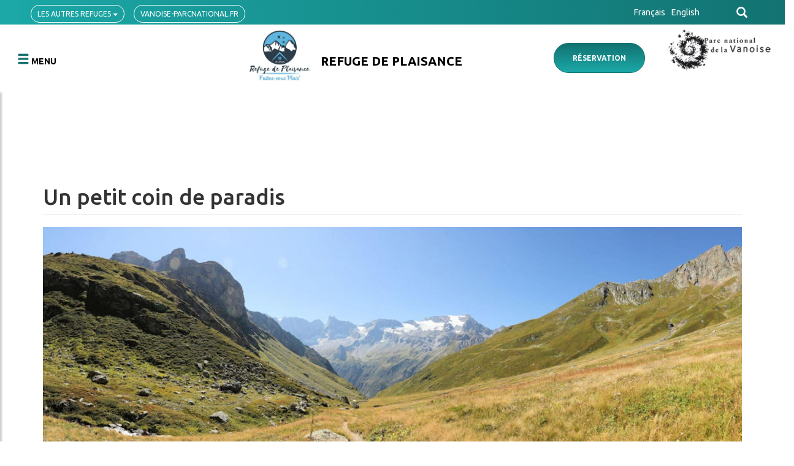

--- FILE ---
content_type: text/html; charset=UTF-8
request_url: https://refuge-plaisance.vanoise.com/node/60
body_size: 6968
content:






<!DOCTYPE html>
<html  lang="fr" dir="ltr">
  <head>
    <meta charset="utf-8" />
<script async src="https://www.googletagmanager.com/gtag/js?id=UA-69022349-14"></script>
<script>window.dataLayer = window.dataLayer || [];function gtag(){dataLayer.push(arguments)};gtag("js", new Date());gtag("set", "developer_id.dMDhkMT", true);gtag("config", "UA-69022349-14", {"groups":"default","anonymize_ip":true,"page_placeholder":"PLACEHOLDER_page_path"});</script>
<meta name="Generator" content="Drupal 11 (https://www.drupal.org)" />
<meta name="MobileOptimized" content="width" />
<meta name="HandheldFriendly" content="true" />
<meta name="viewport" content="width=device-width, initial-scale=1.0" />
<link rel="icon" href="/themes/custom/refuges/favicon.ico" type="image/vnd.microsoft.icon" />
<link rel="alternate" hreflang="fr" href="https://refuge-plaisance.vanoise.com/node/60" />
<link rel="alternate" hreflang="en" href="https://refuge-plaisance.vanoise.com/en/node/60" />
<link rel="canonical" href="https://refuge-plaisance.vanoise.com/node/60" />
<link rel="shortlink" href="https://refuge-plaisance.vanoise.com/node/60" />
<script>window.a2a_config=window.a2a_config||{};a2a_config.callbacks=[];a2a_config.overlays=[];a2a_config.templates={};a2a_config.icon_color = "transparent,#3e3e3e";</script>

    <title>Un petit coin de paradis | Refuge de Plaisance</title>
    <link rel="stylesheet" media="all" href="/sites/plaisance/files/css/css_ILtdgNSgGF2r51lELLk_x-2NRA4qheZy6zPZXx_UdHA.css?delta=0&amp;language=fr&amp;theme=refuges&amp;include=[base64]" />
<link rel="stylesheet" media="all" href="//cdnjs.cloudflare.com/ajax/libs/font-awesome/6.6.0/css/all.min.css" />
<link rel="stylesheet" media="all" href="/sites/plaisance/files/css/css_eUhE9B_dpmr5kxL82zYL9DYVfvOrqEj1Ife0T2qA2Ts.css?delta=2&amp;language=fr&amp;theme=refuges&amp;include=[base64]" />
<link rel="stylesheet" media="all" href="//fonts.googleapis.com/css?family=Ubuntu:300,300i,400,400i,500,500i,700,700i" />
<link rel="stylesheet" media="all" href="//maxcdn.bootstrapcdn.com/font-awesome/4.5.0/css/font-awesome.min.css" />
<link rel="stylesheet" media="all" href="/sites/plaisance/files/css/css_ZdkUKGPg2K5XWyBqa_Z44N4s9ezrUSXcUzVd0Id_Gmk.css?delta=5&amp;language=fr&amp;theme=refuges&amp;include=[base64]" />

    <script src="/core/assets/vendor/jquery/jquery.min.js?v=4.0.0-rc.1"></script>
<script src="/modules/contrib/jquery_deprecated_functions/js/jquery.deprecated.functions.js?v=1.x"></script>

  </head>
  <body class="plaisance path-node page-node-type-slide has-glyphicons">
    <a href="#main-content" class="visually-hidden focusable skip-link">
      Aller au contenu principal
    </a>
    
      <div class="dialog-off-canvas-main-canvas" data-off-canvas-main-canvas>
    


  <section>
    <div class='container-fluid'>

      <div class='row hidden-xs'>
                                      <div class="top row">
              
<div class="region region-top">
  <div class="col-sm-3 col-md-2">
	 <section class="block block-refuges-links block-refuges-links-block clearfix">
  
    

      
<div id="other-refuges">
    <button class="btn btn-default" type="button" id="dropdown-refuges">
        Les autres refuges
        <span class="caret"></span>
    </button>

    <ul class="other-refuges-links">
                    <li><a href="https://refuge-arpont.vanoise.com/">Refuge de l&#039;Arpont</a></li>
                    <li><a href="https://refuge-dubois.vanoise.com/">Refuge du Bois</a></li>
                    <li><a href="https://refuge-femma.vanoise.com/">Refuge de la Femma</a></li>
                    <li><a href="https://refuge-fonddesfours.vanoise.com/">Refuge du Fond des Fours</a></li>
                    <li><a href="https://refuge-plandulac.vanoise.com/">Refuge de Plan du Lac</a></li>
                    <li><a href="https://refuge-leisse.vanoise.com/">Refuge de la Leisse</a></li>
                    <li><a href="https://refuge-lamartin.vanoise.com/">Refuge de la Martin</a></li>
                    <li><a href="https://refuge-orgere.vanoise.com/">Refuge de l&#039;Orgère</a></li>
                    <li><a href="https://refuge-coldupalet.vanoise.com/">Refuge du Col du Palet</a></li>
                    <li><a href="https://refuge-prariond.vanoise.com/">Refuge de Prariond</a></li>
                    <li><a href="https://refuge-rosuel.vanoise.com/">Refuge de Rosuel</a></li>
                    <li><a href="https://refuge-turia.vanoise.com/">Refuge de Turia</a></li>
                    <li><a href="https://refuge-valette.vanoise.com/">Refuge de la Valette</a></li>
                    <li><a href="https://refuge-vallonbrun.vanoise.com/">Refuge de Vallonbrun</a></li>
            </ul>
</div>

  </section>


	  
  </div>

  <div class="col-sm-3 col-md-2">
	<a class="btn btn-top" href="http://www.vanoise-parcnational.fr" title="Parc national de la Vanoise" target="_blank">vanoise-parcnational.fr</a>
  </div>

  <div class="col-sm-5 col-md-7 top-content">
	<section class="language-switcher-language-url block block-language block-language-blocklanguage-interface clearfix" id="block-selecteurdelangue" role="navigation">
  
    

      <ul class="links"><li hreflang="fr" data-drupal-link-system-path="node/60" class="fr is-active" aria-current="page"><a href="/node/60" class="language-link is-active" hreflang="fr" data-drupal-link-system-path="node/60" aria-current="page">Français</a></li><li hreflang="en" data-drupal-link-system-path="node/60" class="en"><a href="/en/node/60" class="language-link" hreflang="en" data-drupal-link-system-path="node/60">English</a></li></ul>
  </section>


  </div>
  <div class="col-sm-1 col-md-1">
	<span class="icon glyphicon glyphicon-search" aria-hidden="true"></span>
  </div>
</div>


            </div>
                        </div>

      <div class='row'>
                                      <div class="col-sm-12" role="heading">
                <div class="region region-header">

        <div class="row">
            <div class="col-xs-3 col-sm-2 col-md-2">
              <div class="hamburger hamburger-open">
                <button type="button" id="sidebarCollapse" class="btn navbar-btn">
                  <i class="glyphicon glyphicon-menu-hamburger"></i>
                  <span class="name-menu">Menu</span>
                </button>
              </div>

              <div class="hamburger hamburger-close">
                <button type="button" id="sidebarCollapse" class="btn navbar-btn">
                  <i class="glyphicon glyphicon-remove"></i>
                  <span class="name-menu">Menu</span>
                </button>
              </div>
            </div>

            <div class="col-xs-6 col-sm-8 col-md-7 col-brand">
              <div class="branding">      <a class="logo navbar-btn pull-left" href="/" title="Accueil" rel="home">
      <img src="/sites/plaisance/files/0001.jpg" alt="Accueil" />
    </a>
        <a class="name navbar-brand" href="/" title="Accueil" rel="home">Refuge de Plaisance</a>
    </div>
            </div>

            <div class="col-xs-3 col-sm-2 col-md-1">
                <button type="button" class="btn-resa hidden-xs hidden-sm">Réservation</button>
                <button type="button" class="btn-resa visible-xs visible-sm"><span class="fa fa-calendar-check-o"></span></button>
            </div>

            <div class="col-md-2 hidden-xs hidden-sm">
                <a style="float:right" href="http://www.vanoise-parcnational.fr" title="Parc national de la Vanoise" target="_blank"><img src="/themes/custom/refuges/images/pnv_logo.png" alt="logo du parc national de la vanoise" class="img-responsive"></a>
            </div>
        </div>

        <div class="row widget-resa-1">
                          <div class="col-md-6 col-md-offset-3 col">
                                <script type="text/javascript" src="https://gadget.open-system.fr/widgets-libs/rel/noyau-1.0.min.js"></script>
                <script type="text/javascript">
                  ( function() {
                  var widgetProduit = AllianceReseaux.Widget.Instance(
                     "Produit",
                     {
                       idPanier:"AGwCAAA",
                       idIntegration:"1110",
                       langue:"fr",
                       ui:"OPRF-93151"
                     }
                  );
                  widgetProduit.Initialise();
                  })();
                </script>
                <div id="widget-produit-OPRF-93151"></div>
                              </div>
                      </div>
  </div>

            </div>
                        </div>

                                    <div class='hamburger'>
                <div id="sidebar" class="region region-hamburger">
    <nav role="navigation" aria-labelledby="block-menuhamburger-menu" id="block-menuhamburger">
            
  <h2 class="visually-hidden" id="block-menuhamburger-menu">Menu Hamburger</h2>
  

        <div id="sliding-menu">

        <ul>
            <li>
        <a href="/acces-au-refuge" data-drupal-link-system-path="node/14">Accès</a>
              </li>
          <li>
        <a href="/Le%20refuge">Séjourner</a>
                            <ul>
              <li>
        <a href="/sejourner/le-refuge" data-drupal-link-system-path="node/17">Le refuge</a>
              </li>
          <li>
        <a href="/sejourner/au-menu" data-drupal-link-system-path="node/102">Au menu</a>
              </li>
          <li>
        <a href="/sejourner/ma-premiere-nuit-en-refuge" title="Venez tenter l&#039;aventure !" data-drupal-link-system-path="node/86">Ma première nuit en refuge !</a>
              </li>
          <li>
        <a href="/sejourner/les-gardiens" data-drupal-link-system-path="node/18">Les gardiens</a>
              </li>
          <li>
        <a href="/sejourner/lenvironnement" data-drupal-link-system-path="node/15">L&#039;environnement</a>
              </li>
      </ul>
    
              </li>
          <li>
        <a href="/le-bivouac" data-drupal-link-system-path="node/95">Le bivouac</a>
              </li>
          <li>
        <a href="/la%20randonn%C3%A9e">RANDONNER</a>
                            <ul>
              <li>
        <a href="/randonner/rando-la-journee" data-drupal-link-system-path="node/97">Rando à la journée</a>
              </li>
          <li>
        <a href="/randonner/randonnees-itinerantes" data-drupal-link-system-path="node/101">Randonnées Itinérantes</a>
              </li>
          <li>
        <a href="/randonner/alpinisme" data-drupal-link-system-path="node/98">Alpinisme</a>
              </li>
      </ul>
    
              </li>
          <li>
        <a href="/services-gardiennage" data-drupal-link-system-path="services-gardiennage">Services</a>
              </li>
          <li>
        <a href="/tarifs-et-reservation" data-drupal-link-system-path="node/41">Tarifs et réservation</a>
              </li>
          <li>
        <a href="https://refuge-plaisance.vanoise.com/hors-gardiennage">Hors gardiennage</a>
              </li>
          <li>
        <a href="/actualites" data-drupal-link-system-path="actualites">Actualités</a>
              </li>
          <li>
        <a href="/agenda" data-drupal-link-system-path="agenda">Agenda</a>
              </li>
          <li>
        <a href="/videos" data-drupal-link-system-path="videos">Media</a>
                            <ul>
              <li>
        <a href="/galeries-photo" data-drupal-link-system-path="galeries-photo">Galerie photos</a>
              </li>
          <li>
        <a href="/revue-presse">Revue de presse</a>
              </li>
          <li>
        <a href="/videos" data-drupal-link-system-path="videos">Vidéos</a>
              </li>
          <li>
        <a href="/documents" data-drupal-link-system-path="documents">Documents</a>
              </li>
      </ul>
    
              </li>
      </ul>
    

</div>
  </nav>
<section id="block-socialmedialinks-hamburger" class="block-social-media-links block block-social-media-links-block clearfix">
  
    

      

<ul class="social-media-links--platforms platforms inline horizontal">
      <li>
      <a class="social-media-link-icon--facebook" href="https://www.facebook.com/refugedeplaisance/"  target="_blank" >
        <span class='fab fa-facebook fa-2x'></span>
      </a>

          </li>
      <li>
      <a class="social-media-link-icon--email" href="mailto:refuge.plaisance@vanoise-parcnational.fr"  target="_blank" >
        <span class='fa fa-envelope fa-2x'></span>
      </a>

          </li>
      <li>
      <a class="social-media-link-icon--instagram" href="https://www.instagram.com/refugedeplaisance/"  target="_blank" >
        <span class='fab fa-instagram fa-2x'></span>
      </a>

          </li>
  </ul>

  </section>

<div class="search-block-form block block-search block-search-form-block" data-drupal-selector="search-block-form" id="block-formulairederecherche" role="search">
  
    
  
    <div class="wrapper">
        <form action="/search/node" method="get" id="search-block-form" accept-charset="UTF-8">
  <div class="form-item js-form-item form-type-search js-form-type-search form-item-keys js-form-item-keys form-no-label form-group">
      <label for="edit-keys" class="control-label sr-only">Rechercher</label>
  
  
  <div class="input-group"><input title="Saisir les termes à rechercher." data-drupal-selector="edit-keys" class="form-search form-control" placeholder="Rechercher" type="search" id="edit-keys" name="keys" value="" size="15" maxlength="128" data-toggle="tooltip" /><span class="input-group-btn"><button type="submit" value="Rechercher" class="button js-form-submit form-submit btn-primary btn icon-only"><span class="sr-only">Rechercher</span><span class="icon glyphicon glyphicon-search" aria-hidden="true"></span></button></span></div>

  
  
  </div>
<div class="form-actions form-group js-form-wrapper form-wrapper" data-drupal-selector="edit-actions" id="edit-actions"></div>

</form>

          </div>    

  
</div>

      <a class="logo navbar-btn pull-left" href="/" title="Accueil" rel="home">
      <img src="/sites/plaisance/files/0001.jpg" alt="Accueil" />
    </a>
      
  </div>

            </div>
                        </div>

      <div class='row'>
                  
                          <div class="highlighted">  <div class="region region-highlighted">
    <div class="search-block-form block block-search block-search-form-block" data-drupal-selector="search-block-form" id="block-refuges-search" role="search">
  
      <h2 class="visually-hidden">Search</h2>
    
  
    <div class="wrapper">
        <form action="/search/node" method="get" id="search-block-form" accept-charset="UTF-8">
  <div class="form-item js-form-item form-type-search js-form-type-search form-item-keys js-form-item-keys form-no-label form-group">
      <label for="edit-keys" class="control-label sr-only">Rechercher</label>
  
  
  <div class="input-group"><input title="Saisir les termes à rechercher." data-drupal-selector="edit-keys" class="form-search form-control" placeholder="Rechercher" type="search" id="edit-keys" name="keys" value="" size="15" maxlength="128" data-toggle="tooltip" /><span class="input-group-btn"><button type="submit" value="Rechercher" class="button js-form-submit form-submit btn-primary btn icon-only"><span class="sr-only">Rechercher</span><span class="icon glyphicon glyphicon-search" aria-hidden="true"></span></button></span></div>

  
  
  </div>
<div class="form-actions form-group js-form-wrapper form-wrapper" data-drupal-selector="edit-actions" id="edit-actions"></div>

</form>

              <button type="button" id="searchformclose" class="btn">
          <i class="glyphicon glyphicon-remove"></i>
        </button>
          </div>    

  
</div>


  </div>
</div>
                      
      </div>

    </div>
  </section>

  <div class="mountain">
      </div>

  <div role="main" class="main-container container js-quickedit-main-content">
    <div class="row">

            
                  <section class="col-sm-12">

                
                          <a id="main-content"></a>
            <div class="region region-content">
    <div data-drupal-messages-fallback class="hidden"></div>
    <h1 class="page-header">
<span>Un petit coin de paradis</span>
</h1>

  
<article class="slide full clearfix">

  
    

  
  <div class="content">
    
            <div class="field field--name-field-media-image field--type-entity-reference field--label-hidden field--item"><div>
  
  
  <div class="field field--name-field-media-image field--type-image field--label-visually_hidden">
    <div class="field--label sr-only">Image</div>
              <div class="field--item">    <picture>
                  <source srcset="/sites/plaisance/files/styles/slides_desktop/public/2X2A9952%20Panorama-%20r.jpg?h=c6a658ed&amp;itok=Y5tkHWBU 1x" media="all and (min-width: 1200px)" type="image/jpeg" width="1906" height="635"/>
              <source srcset="/sites/plaisance/files/styles/slides_desktop/public/2X2A9952%20Panorama-%20r.jpg?h=c6a658ed&amp;itok=Y5tkHWBU 1x" media="all and (min-width: 992px)" type="image/jpeg" width="1906" height="635"/>
              <source srcset="/sites/plaisance/files/styles/diapo_mobile/public/2X2A9952%20Panorama-%20r.jpg?itok=6JQw-VTQ 1x" media="all and (min-width: 768px)" type="image/jpeg" width="768" height="247"/>
              <source srcset="/sites/plaisance/files/styles/diapo_mobile/public/2X2A9952%20Panorama-%20r.jpg?itok=6JQw-VTQ 1x" media="all and (max-width: 767px)" type="image/jpeg" width="768" height="247"/>
                  <img loading="eager" width="1906" height="635" src="/sites/plaisance/files/styles/slides_desktop/public/2X2A9952%20Panorama-%20r.jpg?h=c6a658ed&amp;itok=Y5tkHWBU" alt="à la découverte d&#039;un petit coin de paradis" class="img-responsive" />

  </picture>

</div>
          </div>

</div>
</div>
      
  </div>

</article>


  </div>

              </section>

                </div>
  </div>

<section class='container-fluid'>
      </section>


<section class='postcontent2'>
  <div class='container-fluid'>
            </div>
</section>

<section class='prefooter'>
  <div class='container-fluid'>
      </div>
</section>


<div class="position-footer">
  <div class="mountain2">
      </div>

<section class='section-footer'>
  <div class='container-fluid'>
                  <footer class="footer container" role="contentinfo">
            <div class="region region-footer">
    <div class='col-xs-12 col-sm-6 col-md-5'>
  <section id="block-partenaires" class="block block-block-content block-block-content9b2300b4-38a4-407d-bf8f-14cc8c61fbc5 clearfix">
    
        

          
      <div class="field field--name-field-partner-logo field--type-image-link field--label-hidden field--items">
              <div class="field--item">

<div class="image-link-image">
  <a href="http://www.vanoise-parcnational.fr/fr" rel="0" target="0"><img src="/sites/plaisance/files/styles/partners/public/2018-11/pnv_logo_autoproduction_rvb_txt_blanc_A3.png?itok=R3uXqP8m" width="115" height="65" alt="Parc national de la Vanoise" loading="lazy" class="img-responsive" />

</a>
</div>


</div>
              <div class="field--item">

<div class="image-link-image">
  <a href="http://www.espritparcnational.com/parcs-nationaux/parc-national-de-la-vanoise" rel="0" target="0"><img src="/sites/plaisance/files/styles/partners/public/2018-10/esprit-parc.jpg?itok=BnqZWcrN" width="90" height="65" alt="Esprit Parc National" loading="lazy" class="img-responsive" />

</a>
</div>


</div>
              <div class="field--item">

<div class="image-link-image">
  <a href="http://www.pharefuge.com/site/index.php/fr/accueil" rel="0" target="0"><img src="/sites/plaisance/files/styles/partners/public/2018-11/logo-pharefuge2.png?itok=ElhpOKGK" width="98" height="65" alt="logo Pharerefuge" loading="lazy" class="img-responsive" />

</a>
</div>


</div>
              <div class="field--item">

<div class="image-link-image">
  <a href="https://www.la-plagne.com/" rel="0" target="0"><img src="/sites/plaisance/files/styles/partners/public/2019-07/logo%20champagny.png?itok=7G-izCYf" width="80" height="65" alt="Champagny en Vanoise - La Plagne" loading="lazy" class="img-responsive" />

</a>
</div>


</div>
          </div>
  
      </section>
</div>

<div class='col-xs-12 col-sm-6 col-md-3'>
  <section id="block-coordonneesdurefuge" class="block block-block-content block-block-content50ce15fb-0214-4fcb-8c36-91f3c7ed7899 clearfix">
    
        

          
      <div class="field field--name-field-phone field--type-telephone field--label-hidden field--items">
              <div class="field--item">04.58.24.00.81</div>
          </div>
  
            <div class="field field--name-field-email field--type-email field--label-hidden field--item">refuge.plaisance@vanoise-parcnational.fr</div>
      
      </section>
</div>

<div class='col-xs-12 col-sm-6 col-md-4'>
  <section id="block-socialmedialinks-footer" class="block-social-media-links block block-social-media-links-block clearfix">
    
        

          

<ul class="social-media-links--platforms platforms inline horizontal">
      <li>
      <a class="social-media-link-icon--facebook" href="https://www.facebook.com/refugedeplaisance/"  target="_blank" >
        <span class='fab fa-facebook fa-2x'></span>
      </a>

          </li>
      <li>
      <a class="social-media-link-icon--instagram" href="https://www.instagram.com/refugedeplaisance/"  target="_blank" >
        <span class='fab fa-instagram fa-2x'></span>
      </a>

          </li>
  </ul>

      </section>
</div>

<div class='col-xs-12 col-sm-6 col-md-4 pull-right-lg'>
  <section id="block-refuges-footer" class="block block-system block-system-menu-blockfooter clearfix">
    
        

          
      <ul class="menu menu--footer nav">
                      <li class="first last">
                                        <a href="/contact" data-drupal-link-system-path="contact">Contact</a>
              </li>
        </ul>
  

      </section>
</div>


  </div>

        </footer>
            </div>
</section>
</div>

  </div>

    
    <script type="application/json" data-drupal-selector="drupal-settings-json">{"path":{"baseUrl":"\/","pathPrefix":"","currentPath":"node\/60","currentPathIsAdmin":false,"isFront":false,"currentLanguage":"fr"},"pluralDelimiter":"\u0003","suppressDeprecationErrors":true,"ajaxPageState":{"libraries":"[base64]","theme":"refuges","theme_token":null},"ajaxTrustedUrl":{"\/search\/node":true},"google_analytics":{"account":"UA-69022349-14","trackOutbound":true,"trackMailto":true,"trackTel":true,"trackDownload":true,"trackDownloadExtensions":"7z|aac|arc|arj|asf|asx|avi|bin|csv|doc(x|m)?|dot(x|m)?|exe|flv|gif|gz|gzip|hqx|jar|jpe?g|js|mp(2|3|4|e?g)|mov(ie)?|msi|msp|pdf|phps|png|ppt(x|m)?|pot(x|m)?|pps(x|m)?|ppam|sld(x|m)?|thmx|qtm?|ra(m|r)?|sea|sit|tar|tgz|torrent|txt|wav|wma|wmv|wpd|xls(x|m|b)?|xlt(x|m)|xlam|xml|z|zip","trackDomainMode":1},"bootstrap":{"forms_has_error_value_toggle":1,"tooltip_enabled":1,"tooltip_animation":1,"tooltip_container":"body","tooltip_delay":"0","tooltip_html":0,"tooltip_placement":"auto left","tooltip_selector":"","tooltip_trigger":"hover","modal_animation":1,"modal_backdrop":"true","modal_focus_input":1,"modal_keyboard":1,"modal_select_text":1,"modal_show":1,"modal_size":"","popover_enabled":1,"popover_animation":1,"popover_auto_close":1,"popover_container":"body","popover_content":"","popover_delay":"0","popover_html":0,"popover_placement":"right","popover_selector":"","popover_title":"","popover_trigger":"click"},"xsalto_data":{"code":"OPRF-93151","idPanier":"AGwCAAA","idIntegration":"1110","lang":"FR"},"icon_select":{"icon_select_url":"\/sites\/plaisance\/files\/icons\/icon_select_map.svg?hash=18ef5670bcdf08b04a29cb61b42906a5"},"user":{"uid":0,"permissionsHash":"655f1b4cf423d6d459d779873d9ad761c46ebd19804ae3ec3bda58515e9e4fa5"}}</script>
<script src="/sites/plaisance/files/js/js_BLCi9pF-9CsyeAvHHZb-CKgh-a1K0R5srFvHW0f2ZXQ.js?scope=footer&amp;delta=0&amp;language=fr&amp;theme=refuges&amp;include=[base64]"></script>
<script src="https://static.addtoany.com/menu/page.js" defer></script>
<script src="/sites/plaisance/files/js/js_KoY3KV5XNZiBmpKr5zaXo1DyWIX2cfi8C2gxoyfY6PY.js?scope=footer&amp;delta=2&amp;language=fr&amp;theme=refuges&amp;include=[base64]"></script>


    <div class="hbg-overlay"></div>

    <script src="https://cdnjs.cloudflare.com/ajax/libs/malihu-custom-scrollbar-plugin/3.1.5/jquery.mCustomScrollbar.concat.min.js"></script>
  </body>
</html>
